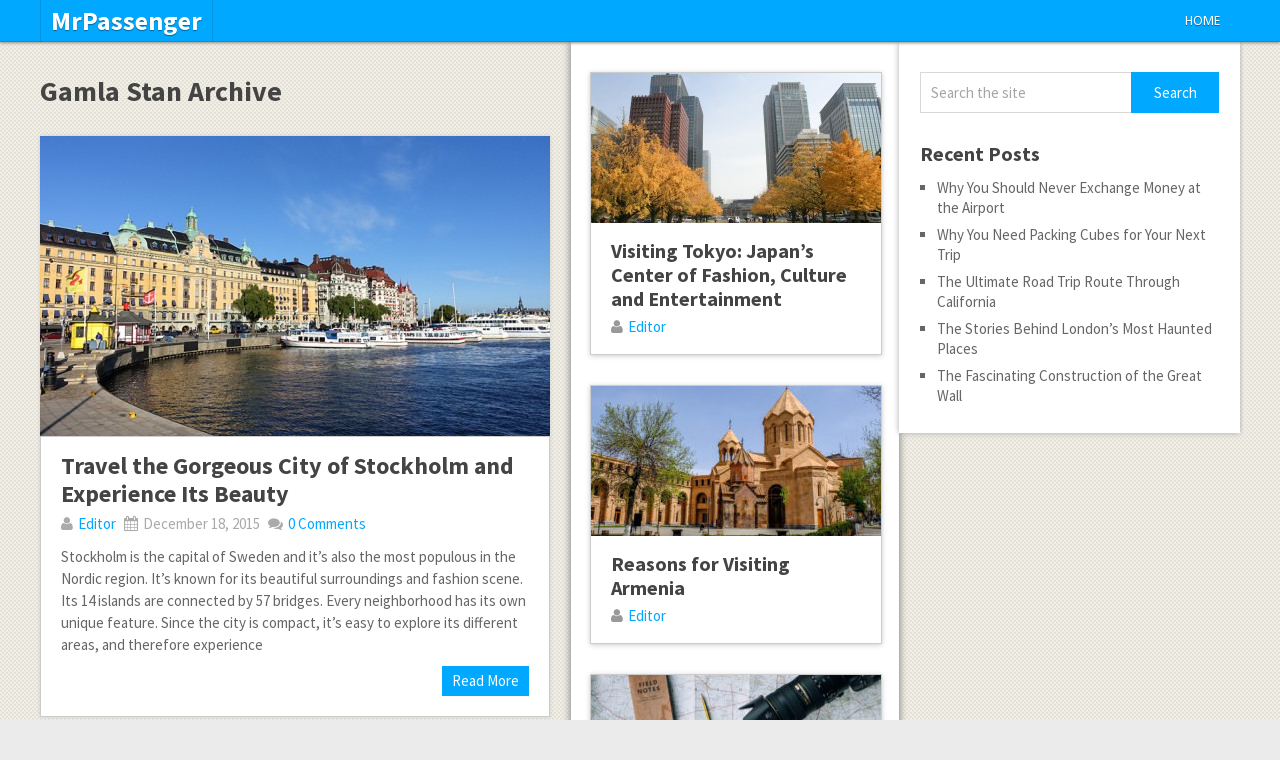

--- FILE ---
content_type: text/html; charset=UTF-8
request_url: https://mrpassenger.com/tag/gamla-stan/
body_size: 8461
content:
<!DOCTYPE html>
<html class="no-js" dir="ltr" lang="en-US" prefix="og: https://ogp.me/ns#">
<head>
	<meta charset="UTF-8">
	<!-- Always force latest IE rendering engine (even in intranet) & Chrome Frame -->
	<!--[if IE ]>
	<meta http-equiv="X-UA-Compatible" content="IE=edge,chrome=1">
	<![endif]-->
	<link rel="profile" href="https://gmpg.org/xfn/11" />
	
	<!--iOS/android/handheld specific -->
<link rel="apple-touch-icon" href="https://mrpassenger.com/wp-content/themes/pinstagram/apple-touch-icon.png" />
<meta name="viewport" content="width=device-width, initial-scale=1, maximum-scale=1">
<meta name="apple-mobile-web-app-capable" content="yes">
<meta name="apple-mobile-web-app-status-bar-style" content="black">
	<link rel="pingback" href="https://mrpassenger.com/xmlrpc.php" />
		<style>img:is([sizes="auto" i], [sizes^="auto," i]) { contain-intrinsic-size: 3000px 1500px }</style>
	
		<!-- All in One SEO 4.7.7.2 - aioseo.com -->
		<title>Gamla Stan | MrPassenger</title>
	<meta name="robots" content="max-image-preview:large" />
	<link rel="canonical" href="https://mrpassenger.com/tag/gamla-stan/" />
	<meta name="generator" content="All in One SEO (AIOSEO) 4.7.7.2" />
		<!-- All in One SEO -->

<link rel="alternate" type="application/rss+xml" title="MrPassenger &raquo; Feed" href="https://mrpassenger.com/feed/" />
<link rel="alternate" type="application/rss+xml" title="MrPassenger &raquo; Comments Feed" href="https://mrpassenger.com/comments/feed/" />
<link rel="alternate" type="application/rss+xml" title="MrPassenger &raquo; Gamla Stan Tag Feed" href="https://mrpassenger.com/tag/gamla-stan/feed/" />
<script type="text/javascript">
/* <![CDATA[ */
window._wpemojiSettings = {"baseUrl":"https:\/\/s.w.org\/images\/core\/emoji\/15.0.3\/72x72\/","ext":".png","svgUrl":"https:\/\/s.w.org\/images\/core\/emoji\/15.0.3\/svg\/","svgExt":".svg","source":{"concatemoji":"https:\/\/mrpassenger.com\/wp-includes\/js\/wp-emoji-release.min.js?ver=6.7.4"}};
/*! This file is auto-generated */
!function(i,n){var o,s,e;function c(e){try{var t={supportTests:e,timestamp:(new Date).valueOf()};sessionStorage.setItem(o,JSON.stringify(t))}catch(e){}}function p(e,t,n){e.clearRect(0,0,e.canvas.width,e.canvas.height),e.fillText(t,0,0);var t=new Uint32Array(e.getImageData(0,0,e.canvas.width,e.canvas.height).data),r=(e.clearRect(0,0,e.canvas.width,e.canvas.height),e.fillText(n,0,0),new Uint32Array(e.getImageData(0,0,e.canvas.width,e.canvas.height).data));return t.every(function(e,t){return e===r[t]})}function u(e,t,n){switch(t){case"flag":return n(e,"\ud83c\udff3\ufe0f\u200d\u26a7\ufe0f","\ud83c\udff3\ufe0f\u200b\u26a7\ufe0f")?!1:!n(e,"\ud83c\uddfa\ud83c\uddf3","\ud83c\uddfa\u200b\ud83c\uddf3")&&!n(e,"\ud83c\udff4\udb40\udc67\udb40\udc62\udb40\udc65\udb40\udc6e\udb40\udc67\udb40\udc7f","\ud83c\udff4\u200b\udb40\udc67\u200b\udb40\udc62\u200b\udb40\udc65\u200b\udb40\udc6e\u200b\udb40\udc67\u200b\udb40\udc7f");case"emoji":return!n(e,"\ud83d\udc26\u200d\u2b1b","\ud83d\udc26\u200b\u2b1b")}return!1}function f(e,t,n){var r="undefined"!=typeof WorkerGlobalScope&&self instanceof WorkerGlobalScope?new OffscreenCanvas(300,150):i.createElement("canvas"),a=r.getContext("2d",{willReadFrequently:!0}),o=(a.textBaseline="top",a.font="600 32px Arial",{});return e.forEach(function(e){o[e]=t(a,e,n)}),o}function t(e){var t=i.createElement("script");t.src=e,t.defer=!0,i.head.appendChild(t)}"undefined"!=typeof Promise&&(o="wpEmojiSettingsSupports",s=["flag","emoji"],n.supports={everything:!0,everythingExceptFlag:!0},e=new Promise(function(e){i.addEventListener("DOMContentLoaded",e,{once:!0})}),new Promise(function(t){var n=function(){try{var e=JSON.parse(sessionStorage.getItem(o));if("object"==typeof e&&"number"==typeof e.timestamp&&(new Date).valueOf()<e.timestamp+604800&&"object"==typeof e.supportTests)return e.supportTests}catch(e){}return null}();if(!n){if("undefined"!=typeof Worker&&"undefined"!=typeof OffscreenCanvas&&"undefined"!=typeof URL&&URL.createObjectURL&&"undefined"!=typeof Blob)try{var e="postMessage("+f.toString()+"("+[JSON.stringify(s),u.toString(),p.toString()].join(",")+"));",r=new Blob([e],{type:"text/javascript"}),a=new Worker(URL.createObjectURL(r),{name:"wpTestEmojiSupports"});return void(a.onmessage=function(e){c(n=e.data),a.terminate(),t(n)})}catch(e){}c(n=f(s,u,p))}t(n)}).then(function(e){for(var t in e)n.supports[t]=e[t],n.supports.everything=n.supports.everything&&n.supports[t],"flag"!==t&&(n.supports.everythingExceptFlag=n.supports.everythingExceptFlag&&n.supports[t]);n.supports.everythingExceptFlag=n.supports.everythingExceptFlag&&!n.supports.flag,n.DOMReady=!1,n.readyCallback=function(){n.DOMReady=!0}}).then(function(){return e}).then(function(){var e;n.supports.everything||(n.readyCallback(),(e=n.source||{}).concatemoji?t(e.concatemoji):e.wpemoji&&e.twemoji&&(t(e.twemoji),t(e.wpemoji)))}))}((window,document),window._wpemojiSettings);
/* ]]> */
</script>
<style id='wp-emoji-styles-inline-css' type='text/css'>

	img.wp-smiley, img.emoji {
		display: inline !important;
		border: none !important;
		box-shadow: none !important;
		height: 1em !important;
		width: 1em !important;
		margin: 0 0.07em !important;
		vertical-align: -0.1em !important;
		background: none !important;
		padding: 0 !important;
	}
</style>
<link rel='stylesheet' id='wp-block-library-css' href='https://mrpassenger.com/wp-includes/css/dist/block-library/style.min.css?ver=6.7.4' type='text/css' media='all' />
<style id='classic-theme-styles-inline-css' type='text/css'>
/*! This file is auto-generated */
.wp-block-button__link{color:#fff;background-color:#32373c;border-radius:9999px;box-shadow:none;text-decoration:none;padding:calc(.667em + 2px) calc(1.333em + 2px);font-size:1.125em}.wp-block-file__button{background:#32373c;color:#fff;text-decoration:none}
</style>
<style id='global-styles-inline-css' type='text/css'>
:root{--wp--preset--aspect-ratio--square: 1;--wp--preset--aspect-ratio--4-3: 4/3;--wp--preset--aspect-ratio--3-4: 3/4;--wp--preset--aspect-ratio--3-2: 3/2;--wp--preset--aspect-ratio--2-3: 2/3;--wp--preset--aspect-ratio--16-9: 16/9;--wp--preset--aspect-ratio--9-16: 9/16;--wp--preset--color--black: #000000;--wp--preset--color--cyan-bluish-gray: #abb8c3;--wp--preset--color--white: #ffffff;--wp--preset--color--pale-pink: #f78da7;--wp--preset--color--vivid-red: #cf2e2e;--wp--preset--color--luminous-vivid-orange: #ff6900;--wp--preset--color--luminous-vivid-amber: #fcb900;--wp--preset--color--light-green-cyan: #7bdcb5;--wp--preset--color--vivid-green-cyan: #00d084;--wp--preset--color--pale-cyan-blue: #8ed1fc;--wp--preset--color--vivid-cyan-blue: #0693e3;--wp--preset--color--vivid-purple: #9b51e0;--wp--preset--gradient--vivid-cyan-blue-to-vivid-purple: linear-gradient(135deg,rgba(6,147,227,1) 0%,rgb(155,81,224) 100%);--wp--preset--gradient--light-green-cyan-to-vivid-green-cyan: linear-gradient(135deg,rgb(122,220,180) 0%,rgb(0,208,130) 100%);--wp--preset--gradient--luminous-vivid-amber-to-luminous-vivid-orange: linear-gradient(135deg,rgba(252,185,0,1) 0%,rgba(255,105,0,1) 100%);--wp--preset--gradient--luminous-vivid-orange-to-vivid-red: linear-gradient(135deg,rgba(255,105,0,1) 0%,rgb(207,46,46) 100%);--wp--preset--gradient--very-light-gray-to-cyan-bluish-gray: linear-gradient(135deg,rgb(238,238,238) 0%,rgb(169,184,195) 100%);--wp--preset--gradient--cool-to-warm-spectrum: linear-gradient(135deg,rgb(74,234,220) 0%,rgb(151,120,209) 20%,rgb(207,42,186) 40%,rgb(238,44,130) 60%,rgb(251,105,98) 80%,rgb(254,248,76) 100%);--wp--preset--gradient--blush-light-purple: linear-gradient(135deg,rgb(255,206,236) 0%,rgb(152,150,240) 100%);--wp--preset--gradient--blush-bordeaux: linear-gradient(135deg,rgb(254,205,165) 0%,rgb(254,45,45) 50%,rgb(107,0,62) 100%);--wp--preset--gradient--luminous-dusk: linear-gradient(135deg,rgb(255,203,112) 0%,rgb(199,81,192) 50%,rgb(65,88,208) 100%);--wp--preset--gradient--pale-ocean: linear-gradient(135deg,rgb(255,245,203) 0%,rgb(182,227,212) 50%,rgb(51,167,181) 100%);--wp--preset--gradient--electric-grass: linear-gradient(135deg,rgb(202,248,128) 0%,rgb(113,206,126) 100%);--wp--preset--gradient--midnight: linear-gradient(135deg,rgb(2,3,129) 0%,rgb(40,116,252) 100%);--wp--preset--font-size--small: 13px;--wp--preset--font-size--medium: 20px;--wp--preset--font-size--large: 36px;--wp--preset--font-size--x-large: 42px;--wp--preset--spacing--20: 0.44rem;--wp--preset--spacing--30: 0.67rem;--wp--preset--spacing--40: 1rem;--wp--preset--spacing--50: 1.5rem;--wp--preset--spacing--60: 2.25rem;--wp--preset--spacing--70: 3.38rem;--wp--preset--spacing--80: 5.06rem;--wp--preset--shadow--natural: 6px 6px 9px rgba(0, 0, 0, 0.2);--wp--preset--shadow--deep: 12px 12px 50px rgba(0, 0, 0, 0.4);--wp--preset--shadow--sharp: 6px 6px 0px rgba(0, 0, 0, 0.2);--wp--preset--shadow--outlined: 6px 6px 0px -3px rgba(255, 255, 255, 1), 6px 6px rgba(0, 0, 0, 1);--wp--preset--shadow--crisp: 6px 6px 0px rgba(0, 0, 0, 1);}:where(.is-layout-flex){gap: 0.5em;}:where(.is-layout-grid){gap: 0.5em;}body .is-layout-flex{display: flex;}.is-layout-flex{flex-wrap: wrap;align-items: center;}.is-layout-flex > :is(*, div){margin: 0;}body .is-layout-grid{display: grid;}.is-layout-grid > :is(*, div){margin: 0;}:where(.wp-block-columns.is-layout-flex){gap: 2em;}:where(.wp-block-columns.is-layout-grid){gap: 2em;}:where(.wp-block-post-template.is-layout-flex){gap: 1.25em;}:where(.wp-block-post-template.is-layout-grid){gap: 1.25em;}.has-black-color{color: var(--wp--preset--color--black) !important;}.has-cyan-bluish-gray-color{color: var(--wp--preset--color--cyan-bluish-gray) !important;}.has-white-color{color: var(--wp--preset--color--white) !important;}.has-pale-pink-color{color: var(--wp--preset--color--pale-pink) !important;}.has-vivid-red-color{color: var(--wp--preset--color--vivid-red) !important;}.has-luminous-vivid-orange-color{color: var(--wp--preset--color--luminous-vivid-orange) !important;}.has-luminous-vivid-amber-color{color: var(--wp--preset--color--luminous-vivid-amber) !important;}.has-light-green-cyan-color{color: var(--wp--preset--color--light-green-cyan) !important;}.has-vivid-green-cyan-color{color: var(--wp--preset--color--vivid-green-cyan) !important;}.has-pale-cyan-blue-color{color: var(--wp--preset--color--pale-cyan-blue) !important;}.has-vivid-cyan-blue-color{color: var(--wp--preset--color--vivid-cyan-blue) !important;}.has-vivid-purple-color{color: var(--wp--preset--color--vivid-purple) !important;}.has-black-background-color{background-color: var(--wp--preset--color--black) !important;}.has-cyan-bluish-gray-background-color{background-color: var(--wp--preset--color--cyan-bluish-gray) !important;}.has-white-background-color{background-color: var(--wp--preset--color--white) !important;}.has-pale-pink-background-color{background-color: var(--wp--preset--color--pale-pink) !important;}.has-vivid-red-background-color{background-color: var(--wp--preset--color--vivid-red) !important;}.has-luminous-vivid-orange-background-color{background-color: var(--wp--preset--color--luminous-vivid-orange) !important;}.has-luminous-vivid-amber-background-color{background-color: var(--wp--preset--color--luminous-vivid-amber) !important;}.has-light-green-cyan-background-color{background-color: var(--wp--preset--color--light-green-cyan) !important;}.has-vivid-green-cyan-background-color{background-color: var(--wp--preset--color--vivid-green-cyan) !important;}.has-pale-cyan-blue-background-color{background-color: var(--wp--preset--color--pale-cyan-blue) !important;}.has-vivid-cyan-blue-background-color{background-color: var(--wp--preset--color--vivid-cyan-blue) !important;}.has-vivid-purple-background-color{background-color: var(--wp--preset--color--vivid-purple) !important;}.has-black-border-color{border-color: var(--wp--preset--color--black) !important;}.has-cyan-bluish-gray-border-color{border-color: var(--wp--preset--color--cyan-bluish-gray) !important;}.has-white-border-color{border-color: var(--wp--preset--color--white) !important;}.has-pale-pink-border-color{border-color: var(--wp--preset--color--pale-pink) !important;}.has-vivid-red-border-color{border-color: var(--wp--preset--color--vivid-red) !important;}.has-luminous-vivid-orange-border-color{border-color: var(--wp--preset--color--luminous-vivid-orange) !important;}.has-luminous-vivid-amber-border-color{border-color: var(--wp--preset--color--luminous-vivid-amber) !important;}.has-light-green-cyan-border-color{border-color: var(--wp--preset--color--light-green-cyan) !important;}.has-vivid-green-cyan-border-color{border-color: var(--wp--preset--color--vivid-green-cyan) !important;}.has-pale-cyan-blue-border-color{border-color: var(--wp--preset--color--pale-cyan-blue) !important;}.has-vivid-cyan-blue-border-color{border-color: var(--wp--preset--color--vivid-cyan-blue) !important;}.has-vivid-purple-border-color{border-color: var(--wp--preset--color--vivid-purple) !important;}.has-vivid-cyan-blue-to-vivid-purple-gradient-background{background: var(--wp--preset--gradient--vivid-cyan-blue-to-vivid-purple) !important;}.has-light-green-cyan-to-vivid-green-cyan-gradient-background{background: var(--wp--preset--gradient--light-green-cyan-to-vivid-green-cyan) !important;}.has-luminous-vivid-amber-to-luminous-vivid-orange-gradient-background{background: var(--wp--preset--gradient--luminous-vivid-amber-to-luminous-vivid-orange) !important;}.has-luminous-vivid-orange-to-vivid-red-gradient-background{background: var(--wp--preset--gradient--luminous-vivid-orange-to-vivid-red) !important;}.has-very-light-gray-to-cyan-bluish-gray-gradient-background{background: var(--wp--preset--gradient--very-light-gray-to-cyan-bluish-gray) !important;}.has-cool-to-warm-spectrum-gradient-background{background: var(--wp--preset--gradient--cool-to-warm-spectrum) !important;}.has-blush-light-purple-gradient-background{background: var(--wp--preset--gradient--blush-light-purple) !important;}.has-blush-bordeaux-gradient-background{background: var(--wp--preset--gradient--blush-bordeaux) !important;}.has-luminous-dusk-gradient-background{background: var(--wp--preset--gradient--luminous-dusk) !important;}.has-pale-ocean-gradient-background{background: var(--wp--preset--gradient--pale-ocean) !important;}.has-electric-grass-gradient-background{background: var(--wp--preset--gradient--electric-grass) !important;}.has-midnight-gradient-background{background: var(--wp--preset--gradient--midnight) !important;}.has-small-font-size{font-size: var(--wp--preset--font-size--small) !important;}.has-medium-font-size{font-size: var(--wp--preset--font-size--medium) !important;}.has-large-font-size{font-size: var(--wp--preset--font-size--large) !important;}.has-x-large-font-size{font-size: var(--wp--preset--font-size--x-large) !important;}
:where(.wp-block-post-template.is-layout-flex){gap: 1.25em;}:where(.wp-block-post-template.is-layout-grid){gap: 1.25em;}
:where(.wp-block-columns.is-layout-flex){gap: 2em;}:where(.wp-block-columns.is-layout-grid){gap: 2em;}
:root :where(.wp-block-pullquote){font-size: 1.5em;line-height: 1.6;}
</style>
<link rel='stylesheet' id='contact-form-7-css' href='https://mrpassenger.com/wp-content/plugins/contact-form-7/includes/css/styles.css?ver=6.0.3' type='text/css' media='all' />
<link rel='stylesheet' id='fontawesome-css' href='https://mrpassenger.com/wp-content/themes/pinstagram/css/font-awesome.min.css?ver=1.2' type='text/css' media='all' />
<link rel='stylesheet' id='stylesheet-css' href='https://mrpassenger.com/wp-content/themes/pinstagram/style.css?ver=1.2' type='text/css' media='all' />
<style id='stylesheet-inline-css' type='text/css'>

		.main-container-wrap {background-color:#eeeeee; }
		.main-container-wrap {background-image: url(https://mrpassenger.com/wp-content/themes/pinstagram/images/pattern34.png);}
		.postauthor h5, .textwidget a, .pnavigation2 a, .sidebar.c-4-12 a:hover, .copyrights a:hover, footer .widget li a:hover, .sidebar.c-4-12 a:hover, .related-posts a:hover, .reply a, .title a:hover, .comm, #tabber .inside li a:hover, .fn a, a, a:hover { color:#00A8FF; }	
		#navigation ul ul, .head-social ul ul, #navigation ul ul li, .main-header, #commentform input#submit, .contactform #submit, .mts-subscribe input[type='submit'], #move-to-top:hover, #searchform .icon-search, #navigation ul li:hover, .currenttext, .pagination a:hover, .single .pagination a:hover .currenttext, #tabber ul.tabs li a.selected, .readMore a, .tagcloud a, #searchsubmit, #move-to-top, .sbutton, #searchsubmit, .pagination .nav-previous a, .pagination .nav-next a { background-color:#00A8FF; color: #fff!important; }
		.flex-control-thumbs .flex-active{ border-top:3px solid #00A8FF;}
		.currenttext, .pagination a:hover, .single .pagination a:hover .currenttext, .sbutton, #searchsubmit, .pagination .nav-previous a, .pagination .nav-next a { border-color: #00A8FF; }
		
		
			.single_post { width: 77%; float: right; }
			.related-posts2 { float: left; }
		
		
		.bypostauthor {padding: 3%!important; background: #FAFAFA; width: 94%!important;}
		.bypostauthor:after { content: "Author"; position: absolute; right: -1px; top: -1px; padding: 1px 10px; background: #818181; color: #FFF; }
		
		
			
</style>
<link rel='stylesheet' id='responsive-css' href='https://mrpassenger.com/wp-content/themes/pinstagram/css/responsive.css?ver=1.2' type='text/css' media='all' />
<script type="text/javascript" src="https://mrpassenger.com/wp-includes/js/jquery/jquery.min.js?ver=3.7.1" id="jquery-core-js"></script>
<script type="text/javascript" src="https://mrpassenger.com/wp-includes/js/jquery/jquery-migrate.min.js?ver=3.4.1" id="jquery-migrate-js"></script>
<script type="text/javascript" src="https://mrpassenger.com/wp-content/themes/pinstagram/js/customscript.js?ver=6.7.4" id="customscript-js"></script>
<link rel="https://api.w.org/" href="https://mrpassenger.com/wp-json/" /><link rel="alternate" title="JSON" type="application/json" href="https://mrpassenger.com/wp-json/wp/v2/tags/481" /><link rel="EditURI" type="application/rsd+xml" title="RSD" href="https://mrpassenger.com/xmlrpc.php?rsd" />
<!--Theme by MyThemeShop.com-->
<link href="https://fonts.googleapis.com/css?family=Droid+Sans:400|Source+Sans+Pro:700|Source+Sans+Pro" rel="stylesheet" type="text/css">
<style type="text/css">
.menu li a{ font-family: "Droid Sans";font-weight: 400;font-size: 13px;color: #FFFFFF; }
h1{ font-family: "Source Sans Pro";font-weight: 700;font-size: 28px;color: #444444; }
h2{ font-family: "Source Sans Pro";font-weight: 700;font-size: 24px;color: #444444; }
h3{ font-family: "Source Sans Pro";font-weight: 700;font-size: 22px;color: #444444; }
h4{ font-family: "Source Sans Pro";font-weight: 700;font-size: 20px;color: #444444; }
h5{ font-family: "Source Sans Pro";font-weight: 700;font-size: 18px;color: #444444; }
h6{ font-family: "Source Sans Pro";font-weight: 700;font-size: 16px;color: #444444; }
body{ font-family: "Source Sans Pro";font-weight: ;font-size: 15px;color: #666666; }
</style>
</head>
<body id ="blog" class="archive tag tag-gamla-stan tag-481 main" itemscope itemtype="http://schema.org/WebPage">
	<div class="secondary-navigation mobile">
		<nav id="navigation" class="clearfix">
							<ul id="menu-menu-1" class="menu clearfix"><li id="menu-item-262" class="menu-item menu-item-type-custom menu-item-object-custom menu-item-home menu-item-262"><a href="https://mrpassenger.com/">Home</a></li>
</ul>					</nav>
	</div>
	<div class="main-container-wrap">
		<a href="#" id="pull">Menu</a>
				<header class="main-header">
					<div class="container">
				<div id="header">
					<div class="logo-wrap">
																					  <h2 id="logo" class="text-logo">
										<a href="https://mrpassenger.com">MrPassenger</a>
									</h2><!-- END #logo -->
																		</div>
											<div class="head-social">
						<ul>
																																															</ul>
					</div>
					<div class="secondary-navigation">
						<nav id="navigation" class="clearfix">
															<ul id="menu-menu-2" class="menu clearfix"><li class="menu-item menu-item-type-custom menu-item-object-custom menu-item-home menu-item-262"><a href="https://mrpassenger.com/">Home</a></li>
</ul>													</nav>
					</div>              
				</div><!--#header-->
			</div><!--.container-->        
		</header>
		<div class="main-container"><div id="page">
	<div class="article">
		<div id="content_box">
			<div class="post-content-in">
			<h1 class="postsby">
				 
					<span>Gamla Stan Archive</span>
							</h1>
							<article class="latestPost excerpt  ">
					<a href="https://mrpassenger.com/travel-the-gorgeous-city-of-stockholm-and-experience-its-beauty/" title="Travel the Gorgeous City of Stockholm and Experience Its Beauty" rel="nofollow" id="featured-thumbnail">
													<div class="featured-thumbnail"><img width="510" height="300" src="https://mrpassenger.com/wp-content/uploads/2015/12/Stockholm-510x300.jpg" class="attachment-slider size-slider wp-post-image" alt="Stockholm" title="" decoding="async" fetchpriority="high" /></div>											</a>
					<div class="post-content-inner">
						<header>
							<h2 class="title front-view-title"><a href="https://mrpassenger.com/travel-the-gorgeous-city-of-stockholm-and-experience-its-beauty/" title="Travel the Gorgeous City of Stockholm and Experience Its Beauty">Travel the Gorgeous City of Stockholm and Experience Its Beauty</a></h2>
															<div class="post-info">
																			<span class="theauthor"><i class="icon-user"></i> <a rel="nofollow" href="https://mrpassenger.com/author/editor/" title="Posts by Editor" rel="author">Editor</a></span>
																												<span class="thetime"><i class="icon-calendar"></i> December 18, 2015</span>
																												<span class="thecomment"><i class="icon-comments"></i> <a rel="nofollow" href="https://mrpassenger.com/travel-the-gorgeous-city-of-stockholm-and-experience-its-beauty/#respond"><span class="dsq-postid" data-dsqidentifier="1276 http://mrpassenger.com/?p=1276">No Comments</span></a></span>
																	</div>
													</header>
						<div class="front-view-content">
							Stockholm is the capital of Sweden and it’s also the most populous in the Nordic region. It’s known for its beautiful surroundings and fashion scene. Its 14 islands are connected by 57 bridges. Every neighborhood has its own unique feature. Since the city is compact, it’s easy to explore its different areas, and therefore experience						</div>
						<div class="readMore"><a href="https://mrpassenger.com/travel-the-gorgeous-city-of-stockholm-and-experience-its-beauty/" title="Travel the Gorgeous City of Stockholm and Experience Its Beauty" rel="nofollow">Read More</a></div>
					</div><!--End post-content-inner-->
				</article><!--.post excerpt-->
						<!--Start Pagination-->
												           
										<!--End Pagination-->
			</div><!--End post-content-in-->
			<div class="addon-content">
									<div class="post addon-post">
						<a href="https://mrpassenger.com/visiting-tokyo-japans-center-of-fashion-culture-and-entertainment/" title="Visiting Tokyo: Japan’s Center of Fashion, Culture and Entertainment" rel="nofollow" id="featured-thumbnail">
							 
								<div class="featured-thumbnail"><img width="290" height="150" src="https://mrpassenger.com/wp-content/uploads/2015/12/Tokyo-290x150.jpg" class="attachment-featured size-featured wp-post-image" alt="Tokyo" title="" decoding="async" loading="lazy" /></div>													</a>
						<div class="addon-post-content">	
							<h2 class="title addon-title">
								<a href="https://mrpassenger.com/visiting-tokyo-japans-center-of-fashion-culture-and-entertainment/" title="Visiting Tokyo: Japan’s Center of Fashion, Culture and Entertainment" rel="bookmark">Visiting Tokyo: Japan’s Center of Fashion, Culture and Entertainment</a>
							</h2>
																								<div class="addon-post-info"><span class="theauthor"><i class="icon-user"></i> <a rel="nofollow" href="https://mrpassenger.com/author/editor/" title="Posts by Editor" rel="author">Editor</a></span></div>
																					</div>
					</div>
									<div class="post addon-post">
						<a href="https://mrpassenger.com/reasons-for-visiting-armenia/" title="Reasons for Visiting Armenia" rel="nofollow" id="featured-thumbnail">
							 
								<div class="featured-thumbnail"><img width="290" height="150" src="https://mrpassenger.com/wp-content/uploads/2021/12/Armenia-Church-290x150.jpg" class="attachment-featured size-featured wp-post-image" alt="Armenia Church" title="" decoding="async" loading="lazy" /></div>													</a>
						<div class="addon-post-content">	
							<h2 class="title addon-title">
								<a href="https://mrpassenger.com/reasons-for-visiting-armenia/" title="Reasons for Visiting Armenia" rel="bookmark">Reasons for Visiting Armenia</a>
							</h2>
																								<div class="addon-post-info"><span class="theauthor"><i class="icon-user"></i> <a rel="nofollow" href="https://mrpassenger.com/author/editor/" title="Posts by Editor" rel="author">Editor</a></span></div>
																					</div>
					</div>
									<div class="post addon-post">
						<a href="https://mrpassenger.com/crafting-an-eco-conscious-itinerary-planning-a-sustainable-trip/" title="Crafting an Eco-Conscious Itinerary: Planning a Sustainable Trip" rel="nofollow" id="featured-thumbnail">
							 
								<div class="featured-thumbnail"><img width="290" height="150" src="https://mrpassenger.com/wp-content/uploads/2023/06/sustainable-trip-290x150.jpg" class="attachment-featured size-featured wp-post-image" alt="sustainable trip" title="" decoding="async" loading="lazy" /></div>													</a>
						<div class="addon-post-content">	
							<h2 class="title addon-title">
								<a href="https://mrpassenger.com/crafting-an-eco-conscious-itinerary-planning-a-sustainable-trip/" title="Crafting an Eco-Conscious Itinerary: Planning a Sustainable Trip" rel="bookmark">Crafting an Eco-Conscious Itinerary: Planning a Sustainable Trip</a>
							</h2>
																								<div class="addon-post-info"><span class="theauthor"><i class="icon-user"></i> <a rel="nofollow" href="https://mrpassenger.com/author/editor/" title="Posts by Editor" rel="author">Editor</a></span></div>
																					</div>
					</div>
									<div class="post addon-post">
						<a href="https://mrpassenger.com/you-can-travel-light-but-still-look-amazing/" title="You can Travel Light but Still Look Amazing" rel="nofollow" id="featured-thumbnail">
							 
								<div class="featured-thumbnail"><img width="290" height="150" src="https://mrpassenger.com/wp-content/uploads/2018/04/Travel-Light-290x150.jpg" class="attachment-featured size-featured wp-post-image" alt="Travel Light" title="" decoding="async" loading="lazy" /></div>													</a>
						<div class="addon-post-content">	
							<h2 class="title addon-title">
								<a href="https://mrpassenger.com/you-can-travel-light-but-still-look-amazing/" title="You can Travel Light but Still Look Amazing" rel="bookmark">You can Travel Light but Still Look Amazing</a>
							</h2>
																								<div class="addon-post-info"><span class="theauthor"><i class="icon-user"></i> <a rel="nofollow" href="https://mrpassenger.com/author/editor/" title="Posts by Editor" rel="author">Editor</a></span></div>
																					</div>
					</div>
									<div class="post addon-post">
						<a href="https://mrpassenger.com/reasons-why-traveling-is-the-best-gift-you-can-give-to-someone/" title="Reasons Why Traveling is the Best Gift You Can Give to Someone" rel="nofollow" id="featured-thumbnail">
							 
								<div class="featured-thumbnail"><img width="290" height="150" src="https://mrpassenger.com/wp-content/uploads/2018/06/Travel-Gift-290x150.jpg" class="attachment-featured size-featured wp-post-image" alt="Travel Gift" title="" decoding="async" loading="lazy" /></div>													</a>
						<div class="addon-post-content">	
							<h2 class="title addon-title">
								<a href="https://mrpassenger.com/reasons-why-traveling-is-the-best-gift-you-can-give-to-someone/" title="Reasons Why Traveling is the Best Gift You Can Give to Someone" rel="bookmark">Reasons Why Traveling is the Best Gift You Can Give to Someone</a>
							</h2>
																								<div class="addon-post-info"><span class="theauthor"><i class="icon-user"></i> <a rel="nofollow" href="https://mrpassenger.com/author/editor/" title="Posts by Editor" rel="author">Editor</a></span></div>
																					</div>
					</div>
									<div class="post addon-post">
						<a href="https://mrpassenger.com/does-it-make-sense-to-plan-for-a-holiday-trip-right-now/" title="Does It Make Sense to Plan for a Holiday Trip Right Now?" rel="nofollow" id="featured-thumbnail">
							 
								<div class="featured-thumbnail"><img width="290" height="150" src="https://mrpassenger.com/wp-content/uploads/2020/09/Planning-for-Holiday-Trip-290x150.jpg" class="attachment-featured size-featured wp-post-image" alt="Planning for Holiday Trip" title="" decoding="async" loading="lazy" /></div>													</a>
						<div class="addon-post-content">	
							<h2 class="title addon-title">
								<a href="https://mrpassenger.com/does-it-make-sense-to-plan-for-a-holiday-trip-right-now/" title="Does It Make Sense to Plan for a Holiday Trip Right Now?" rel="bookmark">Does It Make Sense to Plan for a Holiday Trip Right Now?</a>
							</h2>
																								<div class="addon-post-info"><span class="theauthor"><i class="icon-user"></i> <a rel="nofollow" href="https://mrpassenger.com/author/editor/" title="Posts by Editor" rel="author">Editor</a></span></div>
																					</div>
					</div>
									<div class="post addon-post">
						<a href="https://mrpassenger.com/travel-now-and-worry-later-this-is-how-you-make-it-happen/" title="Travel Now and Worry Later: This is How You Make It Happen" rel="nofollow" id="featured-thumbnail">
							 
								<div class="featured-thumbnail"><img width="290" height="150" src="https://mrpassenger.com/wp-content/uploads/2016/07/Travel-Now-290x150.jpg" class="attachment-featured size-featured wp-post-image" alt="Travel Now" title="" decoding="async" loading="lazy" /></div>													</a>
						<div class="addon-post-content">	
							<h2 class="title addon-title">
								<a href="https://mrpassenger.com/travel-now-and-worry-later-this-is-how-you-make-it-happen/" title="Travel Now and Worry Later: This is How You Make It Happen" rel="bookmark">Travel Now and Worry Later: This is How You Make It Happen</a>
							</h2>
																								<div class="addon-post-info"><span class="theauthor"><i class="icon-user"></i> <a rel="nofollow" href="https://mrpassenger.com/author/editor/" title="Posts by Editor" rel="author">Editor</a></span></div>
																					</div>
					</div>
									<div class="post addon-post">
						<a href="https://mrpassenger.com/annoying-things-to-avoid-when-doing-a-travel-vlog/" title="Annoying Things to Avoid When Doing a Travel Vlog" rel="nofollow" id="featured-thumbnail">
							 
								<div class="featured-thumbnail"><img width="290" height="150" src="https://mrpassenger.com/wp-content/uploads/2019/08/Travel-Vlog-290x150.jpg" class="attachment-featured size-featured wp-post-image" alt="Travel Vlog" title="" decoding="async" loading="lazy" /></div>													</a>
						<div class="addon-post-content">	
							<h2 class="title addon-title">
								<a href="https://mrpassenger.com/annoying-things-to-avoid-when-doing-a-travel-vlog/" title="Annoying Things to Avoid When Doing a Travel Vlog" rel="bookmark">Annoying Things to Avoid When Doing a Travel Vlog</a>
							</h2>
																								<div class="addon-post-info"><span class="theauthor"><i class="icon-user"></i> <a rel="nofollow" href="https://mrpassenger.com/author/editor/" title="Posts by Editor" rel="author">Editor</a></span></div>
																					</div>
					</div>
									<div class="post addon-post">
						<a href="https://mrpassenger.com/the-living-museums-of-colonial-williamsburg-and-old-quebec/" title="The Living Museums of Colonial Williamsburg and Old Quebec" rel="nofollow" id="featured-thumbnail">
							 
								<div class="featured-thumbnail"><img width="290" height="150" src="https://mrpassenger.com/wp-content/uploads/2024/06/The-Courtyard-of-Philanthropy-at-the-Colonial-Williamsburg-290x150.jpg" class="attachment-featured size-featured wp-post-image" alt="The Courtyard of Philanthropy at the Colonial Williamsburg" title="" decoding="async" loading="lazy" /></div>													</a>
						<div class="addon-post-content">	
							<h2 class="title addon-title">
								<a href="https://mrpassenger.com/the-living-museums-of-colonial-williamsburg-and-old-quebec/" title="The Living Museums of Colonial Williamsburg and Old Quebec" rel="bookmark">The Living Museums of Colonial Williamsburg and Old Quebec</a>
							</h2>
																								<div class="addon-post-info"><span class="theauthor"><i class="icon-user"></i> <a rel="nofollow" href="https://mrpassenger.com/author/editor/" title="Posts by Editor" rel="author">Editor</a></span></div>
																					</div>
					</div>
									<div class="post addon-post">
						<a href="https://mrpassenger.com/honeymoon-destinations-top-asian-countries/" title="The Must See Honeymoon Destinations In Asia" rel="nofollow" id="featured-thumbnail">
							 
								<div class="featured-thumbnail"><img width="290" height="150" src="https://mrpassenger.com/wp-content/uploads/2014/04/Honeymoon-destinations-290x150.jpg" class="attachment-featured size-featured wp-post-image" alt="Honeymoon-destinations" title="" decoding="async" loading="lazy" /></div>													</a>
						<div class="addon-post-content">	
							<h2 class="title addon-title">
								<a href="https://mrpassenger.com/honeymoon-destinations-top-asian-countries/" title="The Must See Honeymoon Destinations In Asia" rel="bookmark">The Must See Honeymoon Destinations In Asia</a>
							</h2>
																								<div class="addon-post-info"><span class="theauthor"><i class="icon-user"></i> <a rel="nofollow" href="https://mrpassenger.com/author/admin/" title="Posts by admin" rel="author">admin</a></span></div>
																					</div>
					</div>
							</div><!--End addon-content-->
		</div>
	</div>
	<aside class="sidebar c-4-12">
	<div id="sidebars" class="g">
		<div class="sidebar">
			<ul class="sidebar_list">
				<li id="search-2" class="widget widget-sidebar widget_search"><form method="get" id="searchform" class="search-form" action="https://mrpassenger.com" _lpchecked="1">
	<fieldset>
		<input type="text" name="s" id="s" value="Search the site" onblur="if (this.value == '') {this.value = 'Search the site';}" onfocus="if (this.value == 'Search the site') {this.value = '';}" >
		<input id="search-image" class="sbutton" type="submit" value="Search">
	</fieldset>
</form></li>
		<li id="recent-posts-2" class="widget widget-sidebar widget_recent_entries">
		<div class="widget-wrap"><h3>Recent Posts</h3></div>
		<ul>
											<li>
					<a href="https://mrpassenger.com/why-you-should-never-exchange-money-at-the-airport-2/">Why You Should Never Exchange Money at the Airport</a>
									</li>
											<li>
					<a href="https://mrpassenger.com/why-you-need-packing-cubes-for-your-next-trip/">Why You Need Packing Cubes for Your Next Trip</a>
									</li>
											<li>
					<a href="https://mrpassenger.com/the-ultimate-road-trip-route-through-california/">The Ultimate Road Trip Route Through California</a>
									</li>
											<li>
					<a href="https://mrpassenger.com/the-stories-behind-londons-most-haunted-places/">The Stories Behind London&#8217;s Most Haunted Places</a>
									</li>
											<li>
					<a href="https://mrpassenger.com/the-fascinating-construction-of-the-great-wall/">The Fascinating Construction of the Great Wall</a>
									</li>
					</ul>

		</li>			</ul>
		</div>
	</div><!--sidebars-->
</aside>	</div><!--#page-->
</div><!--.main-container-->
	<footer>
		<div class="container">
			<div class="footer-widgets">
				<div class="f-widget f-widget-1">
									</div>
				<div class="f-widget f-widget-2">
									</div>
				<div class="f-widget f-widget-3 last">
									</div>
			</div><!--.footer-widgets-->
		</div><!--.container-->
		<div class="copyrights">
			<!--start copyrights-->
<div class="row" id="copyright-note">
<span><a href="https://mrpassenger.com/" title="" rel="nofollow">MrPassenger</a> Copyright &copy; 2026.</span>
<div class="top">Theme by <a href="http://mythemeshop.com/">MyThemeShop</a>.</div>
</div>
<!--end copyrights-->
		</div> 
	</footer><!--footer-->
<script type="text/javascript" src="https://mrpassenger.com/wp-includes/js/dist/hooks.min.js?ver=4d63a3d491d11ffd8ac6" id="wp-hooks-js"></script>
<script type="text/javascript" src="https://mrpassenger.com/wp-includes/js/dist/i18n.min.js?ver=5e580eb46a90c2b997e6" id="wp-i18n-js"></script>
<script type="text/javascript" id="wp-i18n-js-after">
/* <![CDATA[ */
wp.i18n.setLocaleData( { 'text direction\u0004ltr': [ 'ltr' ] } );
/* ]]> */
</script>
<script type="text/javascript" src="https://mrpassenger.com/wp-content/plugins/contact-form-7/includes/swv/js/index.js?ver=6.0.3" id="swv-js"></script>
<script type="text/javascript" id="contact-form-7-js-before">
/* <![CDATA[ */
var wpcf7 = {
    "api": {
        "root": "https:\/\/mrpassenger.com\/wp-json\/",
        "namespace": "contact-form-7\/v1"
    }
};
/* ]]> */
</script>
<script type="text/javascript" src="https://mrpassenger.com/wp-content/plugins/contact-form-7/includes/js/index.js?ver=6.0.3" id="contact-form-7-js"></script>
<script type="text/javascript" id="disqus_count-js-extra">
/* <![CDATA[ */
var countVars = {"disqusShortname":"mrpassenger"};
/* ]]> */
</script>
<script type="text/javascript" src="https://mrpassenger.com/wp-content/plugins/disqus-comment-system/public/js/comment_count.js?ver=3.1.2" id="disqus_count-js"></script>
<script type="text/javascript" src="https://mrpassenger.com/wp-content/themes/pinstagram/js/modernizr.min.js?ver=6.7.4" id="modernizr-js"></script>
</div><!--.main-container-wrap-->
<script defer src="https://static.cloudflareinsights.com/beacon.min.js/vcd15cbe7772f49c399c6a5babf22c1241717689176015" integrity="sha512-ZpsOmlRQV6y907TI0dKBHq9Md29nnaEIPlkf84rnaERnq6zvWvPUqr2ft8M1aS28oN72PdrCzSjY4U6VaAw1EQ==" data-cf-beacon='{"version":"2024.11.0","token":"9500bf1e12684155b184cdae0f5ceb2f","r":1,"server_timing":{"name":{"cfCacheStatus":true,"cfEdge":true,"cfExtPri":true,"cfL4":true,"cfOrigin":true,"cfSpeedBrain":true},"location_startswith":null}}' crossorigin="anonymous"></script>
</body>
</html>